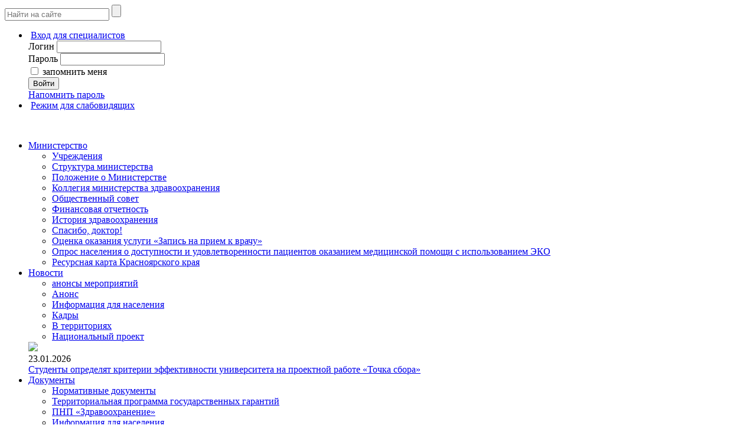

--- FILE ---
content_type: text/html; charset=UTF-8
request_url: https://kraszdrav.ru/project/gosudarstvenniy_doklad
body_size: 8204
content:
<!DOCTYPE HTML>
<html lang="en-US">
<head>
	<meta charset="UTF-8">
	<link rel="stylesheet" type="text/css" href="/assets/a3aa0815/jui/css/base/jquery-ui.css" />
<script type="text/javascript" src="/assets/a3aa0815/jquery.min.js"></script>
<script type="text/javascript" src="/assets/a3aa0815/jui/js/jquery-ui.min.js"></script>
<script type="text/javascript" src="/assets/a3aa0815/jquery.yiiactiveform.js"></script>
<title>Государственный доклад за 2018 год</title>
	<meta name="Description" content=""/>
	<meta name="Keywords" content=""/>
	<meta property="og:title" content="Государственный доклад за 2018 год"/>
	<meta property="og:description" content=""/>
	<meta property="og:image" content="https://kraszdrav.ru/i/logo.gif"/>
	<link rel="icon" type="image/ico" href="/i/favicon.ico"/>
	<link rel="alternate" type="application/rss+xml" title="RSS" href="https://kraszdrav.ru/rss"/>

	<link href="/js/fancybox/jquery.fancybox-1.3.4.css" rel="stylesheet" type="text/css" media="screen" />
	<script type="text/javascript" src="/js/fancybox/jquery.fancybox-1.3.4.pack.js"></script>

	<link rel="stylesheet" href="/css/style.css?20260125">
	<link rel="stylesheet" href="/css/igallery.css">
	<!--
	<script src="http://ajax.googleapis.com/ajax/libs/jquery/1.4/jquery.min.js"></script>
	<script src="/js/jquery.autocomplete.min.js"></script>
	-->
    
	<script src="/js/slideit.js"></script>
	<script src="/js/main.js?20260125"></script>
	<script src="/js/igallery.js"></script>
</head>
<body id="nojs">

<div class="wrap">

	<header id="header" role="banner">
		<form action="/search" method="get" class="search" role="search">
			<input type="text" name="q" class="search_field input_text" id="searchform" placeholder="Найти на сайте">
			<input type="submit" value="" class="search_submit">
		</form>
		<ul class="access">
						<li class="access_item">
				<a href="#" class="access_link" data-rel="signin"><img src="/i/admin.gif" width="30px" height="20px" alt="" class="access_icon"></a>
				<a href="#" class="access_link" data-rel="signin">Вход для специалистов</a>
				<div class="signin popup_linked" id="signin_popup">
					<form action="/site/login" method="post">
						<div class="field">
							<label for="signin_login" class="label">Логин</label>
							<input type="text" name="LoginForm[username]" id="signin_login" class=" input_text">
						</div>
						<div class="field">
							<label for="signin_password" class="label">Пароль</label>
							<input type="password" name="LoginForm[password]" id="signin_password" class=" input_text">
						</div>
                        <div class="field">
                            <label for="remember_Me" class="label">
                                <input type="checkbox" name="LoginForm[rememberMe]" value="1"> запомнить меня
                            </label>
                        </div>

                        <div class="field_submit">
							<button class="btn" type="submit">Войти</button>
							<div class="signin_forgot"><a href="/repassword">Напомнить пароль</a></div>
						</div>
					</form>
				</div>
			</li>
						<li class="access_item">
				<a href="/?special=1" class="access_link" data-rel="contrast"><img src="/i/contrast.gif" width="30px" height="20px" alt="" class="access_icon"></a>
				<a href="/?special=1" class="access_link" data-rel="contrast">Режим для слабовидящих</a>
			</li>
		</ul>
		<div class="logo">
			<a href="/"><img src="/i/logo.gif" alt=""></a>
		</div>
	</header>

    <nav id="navigation" role="navigation">
	<ul class="nav">
			<li class="nav_item">
			<a class="nav_link" href="/ministerstvo">Министерство</a>			<div class="nav_subnav"><ul class="nav_subnav_list"><li class="nav_subnav_item"><a class="nav_subnav_link" href="/department">Учреждения</a></li><li class="nav_subnav_item"><a class="nav_subnav_link" href="/administration">Структура министерства</a></li><li class="nav_subnav_item"><a class="nav_subnav_link" href="/ministerstvo/polozhenie_o_ministerstve_zdravoohraneniya">Положение о Министерстве</a></li><li class="nav_subnav_item"><a class="nav_subnav_link" href="/ministerstvo/kollegiya_ministerstva_zdravoohraneniya">Коллегия министерства здравоохранения</a></li><li class="nav_subnav_item"><a class="nav_subnav_link" href="/ministerstvo/obshchestvenniy_sovet">Общественный совет</a></li><li class="nav_subnav_item"><a class="nav_subnav_link" href="/ministerstvo/finansovaya_otchetnost">Финансовая отчетность</a></li><li class="nav_subnav_item"><a class="nav_subnav_link" href="/ministerstvo/istoriya_zdravoohraneniya">История здравоохранения</a></li><li class="nav_subnav_item"><a class="nav_subnav_link" href="/response">Спасибо, доктор!</a></li><li class="nav_subnav_item"><a class="nav_subnav_link" href="/ministerstvo/poll">Оценка оказания услуги «Запись на прием к врачу»</a></li><li class="nav_subnav_item"><a class="nav_subnav_link" href="/ministerstvo/opros08">Опрос населения о доступности и удовлетворенности пациентов оказанием медицинской помощи с использованием ЭКО</a></li><li class="nav_subnav_item"><a class="nav_subnav_link" href="/ministerstvo/resource_map">Ресурсная карта Красноярского края</a></li></ul></div>		</li>
			<li class="nav_item">
			<a class="nav_link" href="/news">Новости</a>			<div class="nav_subnav"><ul class="nav_subnav_list"><li class="nav_subnav_item"><a class="nav_subnav_link" href="/news/anonsi_meropriyatiy">анонсы мероприятий</a></li></ul></div><div class="nav_subnav"><ul class="nav_subnav_list"><li class="nav_subnav_item"><a class="nav_subnav_link" href="/news/?tag=анонс">Анонс</a></li><li class="nav_subnav_item"><a class="nav_subnav_link" href="/news/?tag=информация для населения">Информация для населения</a></li><li class="nav_subnav_item"><a class="nav_subnav_link" href="/news/?tag=кадры">Кадры</a></li><li class="nav_subnav_item"><a class="nav_subnav_link" href="/news/?tag=в территориях">В территориях</a></li><li class="nav_subnav_item"><a class="nav_subnav_link" href="/news/?tag=национальный проект">Национальный проект</a></li></ul><div class="nav_subnav_last"><img class="last_img" src=/assets/preview/33/b1/33b15a62fab76ec764e26546eb9d0aef.jpg><div class="last_date">23.01.2026</div>
						<div class="last_header"><a class="last_link" href="/news/14101">Студенты определят критерии эффективности университета на проектной работе «Точка сбора»</a></div>
					</div>
					</div>		</li>
			<li class="nav_item">
			<a class="nav_link" href="/documents">Документы</a>			<div class="nav_subnav"><ul class="nav_subnav_list"><li class="nav_subnav_item"><a class="nav_subnav_link" href="/documents/normativnie_dokumenti">Нормативные документы</a></li><li class="nav_subnav_item"><a class="nav_subnav_link" href="/documents/territorialnaya_programma_gosudarstvennih_garantiy">Территориальная программа государственных гарантий</a></li><li class="nav_subnav_item"><a class="nav_subnav_link" href="/documents/pnp__zdorove_">ПНП «Здравоохранение»</a></li><li class="nav_subnav_item"><a class="nav_subnav_link" href="/documents/informatsiya_dlya_naseleniya">Информация для населения</a></li><li class="nav_subnav_item"><a class="nav_subnav_link" href="/documents/antimonopolniy_komplaens">Антимонопольный комплаенс</a></li><li class="nav_subnav_item"><a class="nav_subnav_link" href="/documents/dokumenti_po_oplate">Документы по оплате труда</a></li><li class="nav_subnav_item"><a class="nav_subnav_link" href="/documents/kadrovaya_politika">Кадровая политика</a></li><li class="nav_subnav_item"><a class="nav_subnav_link" href="/documents/gosudarstvennie_uslugi">Государственные услуги</a></li><li class="nav_subnav_item"><a class="nav_subnav_link" href="/documents/materiali_po_realizatsii_fz_83">Материалы по реализации ФЗ №83</a></li><li class="nav_subnav_item"><a class="nav_subnav_link" href="/documents/metodicheskie_rekomendatsii">Методические рекомендации</a></li><li class="nav_subnav_item"><a class="nav_subnav_link" href="/documents/resheniya_kollegii_ministerstva_zdravoohraneniya_krasnoyarskogo_kraya">Коллегия МЗКК</a></li><li class="nav_subnav_item"><a class="nav_subnav_link" href="/documents/modernizatsiya_otrasli_zdravoohraneniya">Модернизация отрасли здравоохранения</a></li><li class="nav_subnav_item"><a class="nav_subnav_link" href="/documents/meditsinskaya_pomoshch">Медицинская помощь</a></li><li class="nav_subnav_item"><a class="nav_subnav_link" href="/documents/deklaratsiya2013"> Публичная Декларация целей и задач</a></li><li class="nav_subnav_item"><a class="nav_subnav_link" href="/documents/litsenzirovanie">Лицензирование</a></li><li class="nav_subnav_item"><a class="nav_subnav_link" href="/documents/lekarstvennoe_obespechenie">Лекарственное обеспечение</a></li><li class="nav_subnav_item"><a class="nav_subnav_link" href="/documents/informatsiya_o_razmeshchenii_goszakaza">Информация о размещении госзакупок</a></li><li class="nav_subnav_item"><a class="nav_subnav_link" href="/documents/sportivnaya_meditsina">Спортивная медицина</a></li><li class="nav_subnav_item"><a class="nav_subnav_link" href="/documents/poryadki_okazaniya_meditsinskoy_pomoshchi">Порядки оказания медицинской помощи</a></li></ul></div>		</li>
			<li class="nav_item">
			<a class="nav_link" href="/project">Проекты</a>			<div class="nav_subnav"><ul class="nav_subnav_list"><li class="nav_subnav_item"><a class="nav_subnav_link" href="/project/states">Краевые проекты</a></li><li class="nav_subnav_item"><a class="nav_subnav_link" href="/project/fediral">Федеральные проекты</a></li><li class="nav_subnav_item"><a class="nav_subnav_link" href="/project/kraevie_tselevie_programmi">Краевые целевые программы</a></li><li class="nav_subnav_item"><a class="nav_subnav_link" href="/project/gosudarstvennaya_programma_krasnoyarskogo_kraya_«razvitie_zdravoohraneniya»">Государственная программа Красноярского края «Развитие здравоохранения»</a></li><li class="nav_subnav_item"><a class="nav_subnav_link" href="/project/gosudarstvenniy_doklad">Государственный доклад за 2018 год</a></li><li class="nav_subnav_item"><a class="nav_subnav_link" href="/project/gosudarstvenniy_doklad_2021">Государственный доклад за 2021 год</a></li><li class="nav_subnav_item"><a class="nav_subnav_link" href="/project/gosudarstvenniy_doklad_za_2022_god">Государственный доклад за 2022 год</a></li><li class="nav_subnav_item"><a class="nav_subnav_link" href="/project/gosudarstvenniy_doklad_za_2023_god">Государственный доклад за 2023 год</a></li><li class="nav_subnav_item"><a class="nav_subnav_link" href="/project/rz2014">Государственная программа Красноярского края "Развитие здравоохранения" на 2014-2016 годы</a></li></ul></div>		</li>
			<li class="nav_item">
			<a class="nav_link" href="/media">Медиа</a>			<div class="nav_subnav"><ul class="nav_subnav_list"><li class="nav_subnav_item"><a class="nav_subnav_link" href="/media/sport_v_meditsine">Спорт в медицине</a></li><li class="nav_subnav_item"><a class="nav_subnav_link" href="/media/zhurnal_pervaya_kraevaya_izdanie_kraevoy_klinicheskoy_bolnitsi">Журнал "Первая краевая" (издание Краевой клинической больницы)</a></li><li class="nav_subnav_item"><a class="nav_subnav_link" href="/media/9_maya_den_velikoy_pobedi!">9 мая день Великой Победы!</a></li><li class="nav_subnav_item"><a class="nav_subnav_link" href="/media/infograficheskie_materiali">ИНФОГРАФИЧЕСКИЕ МАТЕРИАЛЫ</a></li></ul></div>		</li>
			<li class="nav_item">
			<a class="nav_link" href="/contacts">Контакты</a>			<div class="nav_subnav"><ul class="nav_subnav_list"><li class="nav_subnav_item"><a class="nav_subnav_link" href="/contacts/glavnie_vneshtatnie_spetsialisti_ministerstva_zdravoohraneniya_krasnoyarskogo_kraya">Главные внештатные специалисты министерства здравоохранения Красноярского края</a></li><li class="nav_subnav_item"><a class="nav_subnav_link" href="/contacts/press_sluzhba">Пресс-служба</a></li><li class="nav_subnav_item"><a class="nav_subnav_link" href="/contacts/obshchestvenniy_sovet">Общественный совет</a></li></ul></div>		</li>
		</ul>
</nav>
	<section id="content" role="main">
		<div class="sidebar">
		<div class="widget rounded-white">
		<h2 class="widget_header">Проекты</h2>
		<ul class="asidemenu">
			<li class="asidemenu_item"><a class="asidemenu_link" href="/project/states">Краевые проекты</a></li><li class="asidemenu_item"><a class="asidemenu_link" href="/project/fediral">Федеральные проекты</a></li><li class="asidemenu_item"><a class="asidemenu_link" href="/project/kraevie_tselevie_programmi">Краевые целевые программы</a></li><li class="asidemenu_item"><a class="asidemenu_link" href="/project/gosudarstvennaya_programma_krasnoyarskogo_kraya_«razvitie_zdravoohraneniya»">Государственная программа Красноярского края «Развитие здравоохранения»</a></li><li class="asidemenu_item active">Государственный доклад за 2018 год</li><li class="asidemenu_item"><a class="asidemenu_link" href="/project/gosudarstvenniy_doklad_2021">Государственный доклад за 2021 год</a></li><li class="asidemenu_item"><a class="asidemenu_link" href="/project/gosudarstvenniy_doklad_za_2022_god">Государственный доклад за 2022 год</a></li><li class="asidemenu_item"><a class="asidemenu_link" href="/project/gosudarstvenniy_doklad_za_2023_god">Государственный доклад за 2023 год</a></li><li class="asidemenu_item"><a class="asidemenu_link" href="/project/rz2014">Государственная программа Красноярского края "Развитие здравоохранения" на 2014-2016 годы</a></li>		</ul>
	</div>
		</div>
<div class="page">
	<ol class="breadcrumbs">
		<li class="breadcrumbs_item"><a class="breadcrumbs_link" href="/">Главная</a></li>
		<li class="breadcrumbs_item"><a href="/project">Проекты</a> </li><li class="breadcrumbs_item">Государственный доклад за 2018 год</li>	</ol>
	<div class="article">
		<header class="article_header">
			<h1 class="article_header_title">Государственный доклад за 2018 год</h1>
			<div class="article_header_date">5&nbsp;апреля&nbsp;2019</div>
		</header>
		<div class="article_body usercontent">
			<p>
	Государственный доклад за 2018 год</p>
<p>
	<a href="/assets/content/image/files/%D0%94%D0%BE%D0%BA%D0%BB%D0%B0%D0%B4_%D0%B7%D0%B0_2018_%D0%B3%D0%BE%D0%B4_%D0%A7%D0%B0%D1%81%D1%82%D1%8C1.pdf">Стр. 1-38</a></p>
<p>
	<a href="/assets/content/image/files/%D0%94%D0%BE%D0%BA%D0%BB%D0%B0%D0%B4_%D0%B7%D0%B0_2018_%D0%B3%D0%BE%D0%B4_%D0%A7%D0%B0%D1%81%D1%82%D1%8C2.pdf">Стр. 39-78</a></p>
<p>
	<a href="/assets/content/image/files/%D0%94%D0%BE%D0%BA%D0%BB%D0%B0%D0%B4_%D0%B7%D0%B0_2018_%D0%B3%D0%BE%D0%B4_%D0%A7%D0%B0%D1%81%D1%82%D1%8C3.pdf">Стр. 79-118</a></p>
<p>
	<a href="/assets/content/image/files/%D0%94%D0%BE%D0%BA%D0%BB%D0%B0%D0%B4_%D0%B7%D0%B0_2018_%D0%B3%D0%BE%D0%B4_%D0%A7%D0%B0%D1%81%D1%82%D1%8C4.pdf">Стр. 119-152</a></p>
		</div>

		
			</div>
</div>
	</section>
</div>

<footer id="footer" role="contentinfo">
	<nav class="l-footernav">
		<div class="wrap">
		    <div class="teasers">
	<ul class="teasers_list">
			<li class="teasers_item">
						<a href="https://kraszdrav.ru/project/states/natsionalnie_proekti_rossii">
				<img class="teasers_img" alt="Национальные проекты России" src="/assets/preview/a6/0f/a60ffc3212e5fdee64a5531bdf56b76f.png">
			</a>
						<div class="teasers_title"><a class="teasers_link" href="https://kraszdrav.ru/project/states/natsionalnie_proekti_rossii">Национальные проекты России</a></div>
		</li>
			<li class="teasers_item">
						<a href="https://kraszdrav.ru/meditsinskaya_pomoshch/dispanserizatsiya_naseleniya">
				<img class="teasers_img" alt="Диспансеризация населения" src="/assets/preview/10/73/1073207befe8bee20b1cd5fee75681a8.jpg">
			</a>
						<div class="teasers_title"><a class="teasers_link" href="https://kraszdrav.ru/meditsinskaya_pomoshch/dispanserizatsiya_naseleniya">Диспансеризация населения</a></div>
		</li>
			<li class="teasers_item">
						<a href="https://kraszdrav.ru/meditsinskaya_pomoshch/novaya_poliklinika">
				<img class="teasers_img" alt="Новая поликлиника" src="/assets/preview/d2/fc/d2fc8bdc2d93007b71d3b091055b6cfc.jpg">
			</a>
						<div class="teasers_title"><a class="teasers_link" href="https://kraszdrav.ru/meditsinskaya_pomoshch/novaya_poliklinika">Новая поликлиника</a></div>
		</li>
		</ul>
</div>
<div class="sitemap">
	<ul class="sitemap_list">
					<li class="sitemap_item">
				<h3 class="sitemap_header"><a class="sitemap_link" href="/ministerstvo">Министерство</a></h3>

				<ul class="sitemap_list2"><li class="sitemap_item2"><a class="sitemap_link" href="/contacts">Контакты</a></li></ul><ul class="sitemap_list2"><li class="sitemap_item2"><a class="sitemap_link" href="/department">Учреждения</a></li><li class="sitemap_item2"><a class="sitemap_link" href="/administration">Структура министерства</a></li><li class="sitemap_item2"><a class="sitemap_link" href="/ministerstvo/polozhenie_o_ministerstve_zdravoohraneniya">Положение о Министерстве</a></li><li class="sitemap_item2"><a class="sitemap_link" href="/ministerstvo/kollegiya_ministerstva_zdravoohraneniya">Коллегия министерства здравоохранения</a></li><li class="sitemap_item2"><a class="sitemap_link" href="/ministerstvo/obshchestvenniy_sovet">Общественный совет</a></li><li class="sitemap_item2"><a class="sitemap_link" href="/ministerstvo/finansovaya_otchetnost">Финансовая отчетность</a></li><li class="sitemap_item2"><a class="sitemap_link" href="/ministerstvo/priem_obrashcheniy">Прием обращений</a></li><li class="sitemap_item2"><a class="sitemap_link" href="/ministerstvo/priem_online">Прием обращений On-line</a></li><li class="sitemap_item2"><a class="sitemap_link" href="/ministerstvo/istoriya_zdravoohraneniya">История здравоохранения</a></li><li class="sitemap_item2"><a class="sitemap_link" href="/response">Спасибо, доктор!</a></li><li class="sitemap_item2"><a class="sitemap_link" href="/ministerstvo/poll">Оценка оказания услуги «Запись на прием к врачу»</a></li><li class="sitemap_item2"><a class="sitemap_link" href="/ministerstvo/opros08">Опрос населения о доступности и удовлетворенности пациентов оказанием медицинской помощи с использованием ЭКО</a></li><li class="sitemap_item2"><a class="sitemap_link" href="/ministerstvo/resource_map">Ресурсная карта Красноярского края</a></li></ul>			</li>

					<li class="sitemap_item">
				<h3 class="sitemap_header"><a class="sitemap_link" href="/news">Новости</a></h3>

				<ul class="sitemap_list2"><li class="sitemap_item2"><a class="sitemap_link" href="/news/anonsi_meropriyatiy">анонсы мероприятий</a></li></ul><ul class="sitemap_list2"><li class="sitemap_item2"><a class="sitemap_link" href="/news/14101">Студенты определят критерии эффективности университета на проектной работе «Точка сбора»</a></li><li class="sitemap_item2"><a class="sitemap_link" href="/news/14099">Есть ли жизнь с колостомой: как прошла школа пациентов</a></li><li class="sitemap_item2"><a class="sitemap_link" href="/news/14097">Почти 4000 пациентов уже приняла новая поликлиника в поселке Емельяново</a></li><li class="sitemap_item2"><a class="sitemap_link" href="/news/14096">В Красноярской межрайонной клинической больнице №4 открылось второе урологическое отделение</a></li><li class="sitemap_item2"><a class="sitemap_link" href="/news/14098">В Ачинском перинатальном центре родилась девочка размером с ладошку</a></li><li class="sitemap_item2"><a class="sitemap_link" href="/news">Все новости</a></li></ul>			</li>

					<li class="sitemap_item">
				<h3 class="sitemap_header"><a class="sitemap_link" href="/documents">Документы</a></h3>

				<ul class="sitemap_list2"><li class="sitemap_item2"><a href="/assets/documents/Prikaz_ob_otkaze_vo_vnesenii_izmeneniy_ot_22.01.2026___35__lits23.01.2026 10:56.docx" class="sitemap_link">Приказ министерства здравоохранения Красноярского края от 22.01.2026 № 35-лиц "Об отказе во внесение изменени&#133;</a></li><li class="sitemap_item2"><a href="/assets/documents/Prikaz_o_vnesenie_izmeneniy_ot_22.01.2026___34_lits23.01.2026 10:55.docx" class="sitemap_link">Приказ министерства здравоохранения Красноярского края от 22.01.2026 № 34-лиц "О внесение изменений в реестр &#133;</a></li><li class="sitemap_item2"><a href="/assets/documents/Prikaz_predostavlenie_ot_22.01.2026___33__lits23.01.2026 10:53.docx" class="sitemap_link">Приказ министерства здравоохранения Красноярского края от 22.01.2026 № 33-лиц "О предоставление лицензии"</a></li><li class="sitemap_item2"><a href="/assets/documents/Prikaz_o_vnesenii_izmeneniy_ot__21.01.2026___32__lits23.01.2026 10:50.docx" class="sitemap_link">Приказ министерства здравоохранения Красноярского края от 21.01.2026 № 32-лиц "О внесение изменений в реестр &#133;</a></li></ul>			</li>

					<li class="sitemap_item">
				<h3 class="sitemap_header"><a class="sitemap_link" href="/project">Проекты</a></h3>

				<ul class="sitemap_list2"><li class="sitemap_item2"><a class="sitemap_link" href="/project/states">Краевые проекты</a></li><li class="sitemap_item2"><a class="sitemap_link" href="/project/fediral">Федеральные проекты</a></li><li class="sitemap_item2"><a class="sitemap_link" href="/project/kraevie_tselevie_programmi">Краевые целевые программы</a></li><li class="sitemap_item2"><a class="sitemap_link" href="/project/gosudarstvennaya_programma_krasnoyarskogo_kraya_«razvitie_zdravoohraneniya»">Государственная программа Красноярского края «Развитие здравоохранения»</a></li><li class="sitemap_item2"><a class="sitemap_link" href="/project/gosudarstvenniy_doklad">Государственный доклад за 2018 год</a></li><li class="sitemap_item2"><a class="sitemap_link" href="/project/gosudarstvenniy_doklad_2021">Государственный доклад за 2021 год</a></li><li class="sitemap_item2"><a class="sitemap_link" href="/project/gosudarstvenniy_doklad_za_2022_god">Государственный доклад за 2022 год</a></li><li class="sitemap_item2"><a class="sitemap_link" href="/project/gosudarstvenniy_doklad_za_2023_god">Государственный доклад за 2023 год</a></li><li class="sitemap_item2"><a class="sitemap_link" href="/project/rz2014">Государственная программа Красноярского края "Развитие здравоохранения" на 2014-2016 годы</a></li></ul>			</li>

					<li class="sitemap_item">
				<h3 class="sitemap_header"><a class="sitemap_link" href="/project/gosudarstvenniy_doklad">Разделы</a></h3>
			<ul class="sitemap_list2"><li class="sitemap_item2"><a class="sitemap_link" href="/page/452">Мероприятия</a></li><li class="sitemap_item2"><a class="sitemap_link" href="/page/6">Медицинская помощь</a></li><li class="sitemap_item2"><a class="sitemap_link" href="/page/74">Онкологическая служба</a></li><li class="sitemap_item2"><a class="sitemap_link" href="/page/564">Паллиативная медицинская помощь</a></li><li class="sitemap_item2"><a class="sitemap_link" href="/page/13">Лекарственное обеспечение</a></li><li class="sitemap_item2"><a class="sitemap_link" href="/page/378">Государственные закупки</a></li><li class="sitemap_item2"><a class="sitemap_link" href="/page/14">Лицензирование</a></li><li class="sitemap_item2"><a class="sitemap_link" href="/page/189">Кадровая политика</a></li><li class="sitemap_item2"><a class="sitemap_link" href="/page/573">Противодействие коррупции</a></li><li class="sitemap_item2"><a class="sitemap_link" href="/page/211">Оплата труда</a></li><li class="sitemap_item2"><a class="sitemap_link" href="/page/200">Справочная информация</a></li><li class="sitemap_item2"><a class="sitemap_link" href="/page/217">Публичная Декларация целей и задач</a></li><li class="sitemap_item2"><a class="sitemap_link" href="/page/475">Публичные встречи</a></li><li class="sitemap_item2"><a class="sitemap_link" href="/page/431">Независимая оценка качества условий оказания услуг медицинскими организациями</a></li><li class="sitemap_item2"><a class="sitemap_link" href="/page/510">База знаний</a></li><li class="sitemap_item2"><a class="sitemap_link" href="/page/635">Исполнение поручений Президента</a></li><li class="sitemap_item2"><a class="sitemap_link" href="/page/646">Спорт в медицине</a></li><li class="sitemap_item2"><a class="sitemap_link" href="/page/665">Бесплатная юридическая помощь</a></li><li class="sitemap_item2"><a class="sitemap_link" href="/page/712">Федеральный проект: ВЫЗОВ</a></li></ul>			</li>

			<li class="sitemap_item">
				<h3 class="sitemap_header"><a class="sitemap_link" href="/media">Медиа</a></h3>
			<ul class="sitemap_list2"><li class="sitemap_item2"><a href="/media/155" class="sitemap_link">Новая поликлиника в поселке Емельяново, открыта 29 декабря 2025 года</a></li><li class="sitemap_item2"><a href="/media/154" class="sitemap_link">Открытие нового ФАПа в селе Нижнеусинское Ермаковского округа</a></li><li class="sitemap_item2"><a href="/media/153" class="sitemap_link">Туруханская районная поликлиника после капитального ремонта</a></li></ul>			</li>

	</ul>
</div>
		</div>
	</nav>
	<div class="cinfo">
		<div class="wrap">
			<div class="cinfo_logo">
				<a href="/"><img src="/i/founder.gif" alt="Министерство здравоохранения Красноярского края"></a>
			</div>
			<div class="cinfo_development">
				<a href="#" rel="nofollow"><img src="/i/smartheart.gif" alt="Made in SmartHeart"></a>
			</div>
            <div class="cinfo_counter">
                <span id="sputnik-informer"></span>
            </div>
			<div class="cinfo_contacts">
				<dl class="contacts">
					<dt class="contacts_label">Тел.:</dt>
					<dd class="contacts_value">+7 (391) 211-51-51</dd>
					<dt class="contacts_label">Факс:</dt>
					<dd class="contacts_value">+7 (391) 211-01-36</dd>
					<dt class="contacts_label">E-mail:</dt>
					<dd class="contacts_value"><a href="mailto:office@kraszdrav.ru" class="contacts_mail">office@kraszdrav.ru</a></dd>
				</dl>
			</div>

			<!--
			<div class="cinfo_social">
				<ul class="social">
					<li class="social_item tw">
						<a href="#" class="social_link"><img src="/i/icons/tw.gif" alt=""></a>
					</li>
					<li class="social_item">
						<a href="#" class="social_link"><img src="/i/icons/fb.gif" alt=""></a>
					</li>
					<li class="social_item">
						<a href="#" class="social_link"><img src="/i/icons/vk.gif" alt=""></a>
					</li>
					<li class="social_item">
						<a href="#" class="social_link"><img src="/i/icons/gp.gif" alt=""></a>
					</li>
				</ul>
			</div>
			-->
		</div>
	</div>
</footer>
<div class="popup" id="pollResults"></div>

<div class="popup" id="callback_form">
	<div class="popup_wrap">
		<header class="popup_header">
	<div class="popup_close"></div>
	<h1 class="popup_header_title">Задать вопрос</h1>
</header>
<script type="text/javascript">
	function afterValidate(form, data, hasError){

		if (!hasError)
			$('#form-callback').html('Ваш вопрос успешно отправлен');
	}
</script>
<div>
	<form onsubmit="return false;" id="form-callback" action="/site/callback" method="post">
	<div class="errorMessage" id="CallbackForm_phone_em_" style="display:none"></div>	<div class="errorMessage" id="CallbackForm_email_em_" style="display:none"></div>	<div class="errorMessage" id="CallbackForm_name_em_" style="display:none"></div>	<div class="errorMessage" id="CallbackForm_content_em_" style="display:none"></div>	<br/>

	<input name="CallbackForm[id_page]" id="CallbackForm_id_page" type="hidden" />	<input size="60" class="input_text w100" placeholder="Ваше имя *" name="CallbackForm[name]" id="CallbackForm_name" type="text" />	<input size="60" class="input_text w50" placeholder="Контактный телефон *" name="CallbackForm[phone]" id="CallbackForm_phone" type="text" />	<input size="60" class="input_text w50" placeholder="Email" name="CallbackForm[email]" id="CallbackForm_email" type="text" />	<textarea size="60" class="textarea w100" placeholder="Вопрос *" name="CallbackForm[content]" id="CallbackForm_content"></textarea>
	<input class="btn" type="submit" name="yt0" value="Отправить">
</form></div>	</div>
</div>

<script type="text/javascript">
(function (d, w, c) {
    (w[c] = w[c] || []).push(function() {
        try {
            w.yaCounter23886292 = new Ya.Metrika({id:23886292, enableAll: true, trackHash:true, webvisor:true});
        } catch(e) { }
    });
    var n = d.getElementsByTagName("script")[0],
        s = d.createElement("script"),
        f = function () { n.parentNode.insertBefore(s, n); };
    s.type = "text/javascript";
    s.async = true;
    s.src = (d.location.protocol == "https:" ? "https:" : "http:") + "//mc.yandex.ru/metrika/watch.js";

    if (w.opera == "[object Opera]") {
        d.addEventListener("DOMContentLoaded", f);
    } else { f(); }
})(document, window, "yandex_metrika_callbacks");
</script>
<noscript><div><img src="//mc.yandex.ru/watch/23886292" style="position:absolute; left:-9999px;" alt="" /></div></noscript>
<!--<script type="text/javascript">-->
<!--(function(d, t, p) {-->
<!--var j = d.createElement(t); j.async = true; j.type = "text/javascript";-->
<!--j.src = ("https:" == p ? "https:" : "http:") + "//stat.sputnik.ru/cnt.js";;-->
<!--var s = d.getElementsByTagName(t)[0]; s.parentNode.insertBefore(j, s);-->
<!--})(document, "script", document.location.protocol);-->
<!--</script>-->
<script type="text/javascript">
/*<![CDATA[*/
jQuery(function($) {
$('#form-callback').yiiactiveform({'validateOnSubmit':true,'afterValidate':afterValidate,'attributes':[{'id':'CallbackForm_phone','inputID':'CallbackForm_phone','errorID':'CallbackForm_phone_em_','model':'CallbackForm','name':'phone','enableAjaxValidation':true},{'id':'CallbackForm_email','inputID':'CallbackForm_email','errorID':'CallbackForm_email_em_','model':'CallbackForm','name':'email','enableAjaxValidation':true},{'id':'CallbackForm_name','inputID':'CallbackForm_name','errorID':'CallbackForm_name_em_','model':'CallbackForm','name':'name','enableAjaxValidation':true},{'id':'CallbackForm_content','inputID':'CallbackForm_content','errorID':'CallbackForm_content_em_','model':'CallbackForm','name':'content','enableAjaxValidation':true}]});
});
/*]]>*/
</script>
</body>
</html>


--- FILE ---
content_type: application/javascript
request_url: https://kraszdrav.ru/js/slideit.js
body_size: 1895
content:
(function ($) {
    $.fn.slideIt = function (options) {
        return this.each(function () {
			var offset = 0;
			var self = $(this);
			var settings = $.extend({
				'field': "left",
				'time': 250,
				'anim': "swing"
			}, options);

			var field = settings['field'];
			var elemSize = 0, size = 0, step = 0, view = 0, direction = {}, maxOffset = 0;

			function init() {
				if (field == 'left') {
					self.css("width", self.children().outerWidth(true) * (self.children().length + 1));
					self.css("height", self.children().outerHeight(true));
				} else {
					self.css("width", self.children().outerWidth(true));
					self.css("height", self.children().outerHeight(true) * (self.children().length + 1));
				}
				elemSize = (field == 'left' ? self.children().outerWidth() : self.children().outerHeight());
				size = (field == 'left' ? self.width() : self.height());
				step = 0;
				if ('step' in settings) step = settings['step'];
					else step = elemSize;
				view = (field == 'left' ? self.parent().width() : self.parent().height());
				direction = {};
				maxOffset = 0;
				maxOffset = (size - view - elemSize);
			}

			init();

            function go(i) {
				init();
                offset += i * step;
                if (offset >= maxOffset) offset = maxOffset;
                if (offset <= 0) offset = 0;
                direction[field] = -offset;
                self.stop().animate(direction, settings['time'], settings['anim']);
            }
            if ('prev' in settings) $(settings['prev']).bind('click', function () {
                if (offset > 0) go(-1);
                return false;
            });
            if ('next' in settings) $(settings['next']).bind('click', function () {
                if (offset < maxOffset) go(1);
				return false;
            });
        });
	};
})(jQuery);


--- FILE ---
content_type: application/javascript
request_url: https://kraszdrav.ru/js/igallery.js
body_size: 7002
content:
(function ($) {
	$.fn.iGallery = function (options) {
		var self = $(this);

		var settings = $.extend({
			'width': 846,
			'delay': 500,
			'maxwidth': 0,
			'maxheight': 0
		}, options);

		var current = 0;
		var count = 0;


		function init() {
			var html = '<div id="ig__overlay"></div><div id="ig"><div class="ig__wrap"><nav class="ig__control"><div class="ig__prev"></div><div class="ig__next"></div></nav><ul id="ig__layer">';
			var id = 0;

			self.each(function(i){
				var e = $(this);
				var type = e.attr('data-type');
				var frame = e.attr('data-frame');
				var link = e.attr('href');
				html += '<li class="ig__item not-loaded" id="ig__slide_'+id+'" data-type="'+type+'" data-frame="'+frame+'" data-link="'+link+'"><div class="ig__item_wrap"><div class="ig__info"><div class="ig__close"></div><div class="ig__num"><span class="ig__current"></span> / <span class="ig__count"></span></div></div>';
				html += '<div class="ig__shadow"></div></div></li>';
				e.attr('data-rel',id);
				id++;
			})

			count = id - 1
			html += '</ul><div class="ig__helper"></div></div></div>';
			$('body').append(html);

			// CSS
			$('#ig__overlay, #ig').css({'display':'none'});
			$('#ig .ig__wrap, #ig .ig__item').css({'width':settings['width']});
		}

		function layout() {
			if ( settings['maxwidth'] == 0 ) settings['maxwidth'] = settings['width'] - 200;
			if ( settings['maxheight'] == 0 ) settings['maxheight'] = $(window).height() - 180;

			$('#ig .ig__item_wrap').css({
				'max-width': settings['maxwidth']+'px',
				'max-height': settings['maxheight']+'px'
			});
		}

		function switchEls(type, link, frame) {
			var content = '';
			switch(type) {
				case 'youtube':
				 	link = link.trim().match(/v=([a-zA-Z0-9._-]+)/)[1];
					content = '<iframe width="560" height="315" src="https://www.youtube.com/embed/'+link+'" frameborder="0" allowfullscreen scrolling="no"></iframe>';
					break;
				case 'slideshare':
					content = '<iframe src="'+link+'" width="425" height="355" frameborder="0" marginwidth="0" marginheight="0" scrolling="no" allowfullscreen></iframe>';
					break;
        case 'iframe':
          //console.log(frame);
          content = frame ? Base64.decode(frame) : '';
          break;
				default:
					content = '<img src="'+link+'" class="ig__image" alt="">';
			}
			return content;
		}

		function normalizeEls() {
			$('.ig__image').each(function(){
				var e = $(this);
				var w = e.width();
				var h = e.height();
				var iRatio = w/h;
				var fRatio = settings['maxwidth']/settings['maxheight'];
				if ( h > w ) {
					if ( iRatio > fRatio ) e.css({'max-width': settings['maxwidth']+'px'});
					else e.css({'max-height': settings['maxheight']+'px'});
				}
				else {
					if ( iRatio > fRatio ) e.css({'max-width': settings['maxwidth']+'px'});
					else e.css({'max-height': settings['maxheight']+'px'});
				}
			})
		}

		function loadEls(i) {
			var a = i-1;
			var b = i+1;
			for (var j=a; j<=b; j++) {
				var e = $('#ig__slide_'+j);
				if ( e.hasClass('not-loaded') ) {
					var type = e.attr('data-type');
					var link = e.attr('data-link');
					var frame = e.attr('data-frame');
					var content = switchEls(type, link, frame);
					e.find('.ig__info').after(content);
					e.removeClass('not-loaded');
				}
			}
			normalizeEls();
		}


		function go(i, delay) {
			var halfdelay = delay/2;

			// Go to slide
			var indent = -1 * settings['width'] * i
			$('.ig__shadow').animate({'opacity':0},200);
			$('#ig__layer').stop().animate({'left':indent+'px'},delay,function(){
				$('.ig__item_wrap').removeClass('ig__withshadow');
				$('#ig__slide_'+i+' .ig__shadow').animate({'opacity':1},400);
			})
			loadEls(i);
			current = i;

			// Show info
			$('.ig__info').hide();
			$('.ig__current').text(current+1);
			$('.ig__count').text(count+1);
			$('#ig__slide_'+i+' .ig__info').show();

			arrows();
		}

		function arrows() {
			if (current==0) $('.ig__prev').hide();
			else $('.ig__prev').show();
			if (current==count) $('.ig__next').hide();
			else $('.ig__next').show();
		}

		init();
		layout();
		go(0,0);

		// Open gallery
		self.bind('click',function(){
			$('#ig__overlay, #ig').show().css({'opacity':0}).stop().animate({'opacity':1},settings['delay']);
			go( parseInt($(this).attr('data-rel')), 0 );
			return false;
		});

		// Arrows
		$('.ig__prev').bind('click',function(){
			if ( current>0 ) go( current-1, settings['delay'] );
			else go( count, settings['delay'] );
		});
		$('.ig__next').bind('click',function(){
			if ( current<count ) go( current+1, settings['delay'] );
			else go( 0, settings['delay'] );
		});

		$(document).keydown(function(event) {
			if ( event.which == 37 ) {
				if ( current>0 ) go( current-1, settings['delay'] );
				else go( count, settings['delay'] );
			}
			if ( event.which == 39 ) {
				if ( current<count ) go( current+1, settings['delay'] );
				else go( 0, settings['delay'] );
			}
			if ( event.which == 27 ) {
				$('#ig__overlay, #ig').hide();
			}
		});

		// Close
		$('#ig__overlay, .ig__close').bind('click',function(){
			$('#ig__overlay, #ig').hide();
		});

		// Reinit
		$(window).bind('resize',function(){
			layout();
			normalizeEls();
		});
	};
})(jQuery);





// base64 encode/decode
var Base64={_keyStr:"ABCDEFGHIJKLMNOPQRSTUVWXYZabcdefghijklmnopqrstuvwxyz0123456789+/=",encode:function(e){var t="";var n,r,i,s,o,u,a;var f=0;e=Base64._utf8_encode(e);while(f<e.length){n=e.charCodeAt(f++);r=e.charCodeAt(f++);i=e.charCodeAt(f++);s=n>>2;o=(n&3)<<4|r>>4;u=(r&15)<<2|i>>6;a=i&63;if(isNaN(r)){u=a=64}else if(isNaN(i)){a=64}t=t+this._keyStr.charAt(s)+this._keyStr.charAt(o)+this._keyStr.charAt(u)+this._keyStr.charAt(a)}return t},decode:function(e){var t="";var n,r,i;var s,o,u,a;var f=0;e=e.replace(/[^A-Za-z0-9+/=]/g,"");while(f<e.length){s=this._keyStr.indexOf(e.charAt(f++));o=this._keyStr.indexOf(e.charAt(f++));u=this._keyStr.indexOf(e.charAt(f++));a=this._keyStr.indexOf(e.charAt(f++));n=s<<2|o>>4;r=(o&15)<<4|u>>2;i=(u&3)<<6|a;t=t+String.fromCharCode(n);if(u!=64){t=t+String.fromCharCode(r)}if(a!=64){t=t+String.fromCharCode(i)}}t=Base64._utf8_decode(t);return t},_utf8_encode:function(e){e=e.replace(/rn/g,"n");var t="";for(var n=0;n<e.length;n++){var r=e.charCodeAt(n);if(r<128){t+=String.fromCharCode(r)}else if(r>127&&r<2048){t+=String.fromCharCode(r>>6|192);t+=String.fromCharCode(r&63|128)}else{t+=String.fromCharCode(r>>12|224);t+=String.fromCharCode(r>>6&63|128);t+=String.fromCharCode(r&63|128)}}return t},_utf8_decode:function(e){var t="";var n=0;var r=c1=c2=0;while(n<e.length){r=e.charCodeAt(n);if(r<128){t+=String.fromCharCode(r);n++}else if(r>191&&r<224){c2=e.charCodeAt(n+1);t+=String.fromCharCode((r&31)<<6|c2&63);n+=2}else{c2=e.charCodeAt(n+1);c3=e.charCodeAt(n+2);t+=String.fromCharCode((r&15)<<12|(c2&63)<<6|c3&63);n+=3}}return t}}


--- FILE ---
content_type: application/javascript
request_url: https://kraszdrav.ru/js/main.js?20260125
body_size: 13214
content:
// Array of colors for chart's sectors. It may be longer than 4 elems
var color = new Array('#83bf2e', '#0065c9', '#bfbfbf', '#ffc700');

$(document).ready(function(){

	info = new Object

	// Handlers
	handlers()

	// Autocomplete
	/*
	$("#searchform").autocomplete(["c++", "java", "php", "coldfusion", "javascript", "asp", "ruby", "python", "c", "scala", "groovy", "haskell", "pearl"], {
		width: 320,
		max: 4,
		highlight: false,
		multiple: true,
		multipleSeparator: " ",
		scroll: true,
		scrollHeight: 300
	});
	*/

	var cache = {},	lastXhr;
	if($( "#searchform" ).size())
	$( "#searchform" ).autocomplete({
		minLength: 2,
		source: "/autocomplete",
		focus: function( event, ui ) {
			$( "#searchform" ).val( ui.item.value );
			return false;
		},
		change: function(){
			$(".search").submit();
			return false;
		},
		close: function(){
			$(".search").blur();
			return false;
		},
		select: function( event, ui ) {
			$( "#searchform" ).val( ui.item.value );
			$( "#searchform-id" ).val( ui.item.value );
			$( "#searchform-description" ).html( ui.item.type );
			return false;
		}
	}).data( "autocomplete" )._renderItem = function( ul, item ) {
		return $( "<li></li>" )
			.data( "item.autocomplete", item )
			.append( "<a><div style='display: inline-block; width: 100px;'>" + item.type + "</div>" + item.label + "</a>" )
			.appendTo( ul );
	};

	// Charts
	if ( $('.b-results').size() ) {
		charts = new Array
		chartsInit();

		chartsSwitch(0);
	}

	// Popups
	if ($('.popup').size())
		popupInit();

	// Slider on mainpage
	if ( $('.slider').size() ) {
		info['active_slide'] = 1
		info['count_slide'] = 0
		sliderInit()
		slider = setInterval(function(){
			if ( info['active_slide'] < info['count_slide'] ) sliderGo(info['active_slide']+1 )
			else sliderGo(1)
		}, 6000)
	}

	// Media slider
	if ( $('.mslider').size() )
		$('.media').slideIt({
			'time' : '500',
			'prev' : '.mslider_prev',
			'next' : '.mslider_next'
		})

	// Custom controls
	if ( $('.radio').size() ) customRadio()

	// Programm
	if ( $('.event').size() ) eventInit()


	//
	if($('.gallery_item a').size()) $('.gallery_item a').iGallery();

	// Map (mainpage)
	if ( $('.regions').size() ) {
		$('area').hover(
			function(){
				var e = $(this)
				e.parent().parent().attr('id', 'region'+e.attr('id').slice(5) )
			},
			function(){
				var e = $(this)
				e.parent().parent().attr('id','')
			})
		$('.regions_link').hover(
			function(){
				var e = $(this)
				e.parent().parent().parent().prev().attr('id', 'region'+e.attr('id').slice(13) )
			},
			function(){
				var e = $(this)
				e.parent().parent().parent().prev().attr('id','')
			})
	}

	$('.usercontent img:not(img[src^="http"])').click(function(e){

        var url = $(this).attr('src');
        var rel = $(this).attr('rel');
        var content = '<img src="' + url + '" rel="'+ rel + '" />';

        $.fancybox({
            'content' : content
        });
    });

	//$('.usercontent img:not(img[src^="http"])').fancybox();

	if ($("#speeches .speech").size()>1)
	{
		setTimeout(slideSpeech,8000);
	}
})

function slideSpeech()
{
	if ($("#speeches .speech:visible").next().size())
		$("#speeches .speech:visible").hide().next().fadeIn();
	else
	{
		$("#speeches .speech:visible").hide();
		$("#speeches .speech:first").fadeIn();
	}

	setTimeout(slideSpeech,8000);
}

function getPollResult()
{
	$.ajax({
        url: '/site/pollResult',
        type: 'post',
        success: function(data)
        {
        	$("#pollResults").html(data);

            // Charts
			if ( $('.b-results').size() ) {
				charts = new Array
				chartsInit()
			}

			// Charts slider
			if ($('.b-pollresults').size())
				$('.b-pollresults_list').slideIt({
					'time' : '500',
					'prev' : '.b-pollresults_prev',
					'next' : '.b-pollresults_next'
				})

			$('#overlay, .popup_close').bind('click',function(){
				$('#overlay, .popup').hide();
			});
        }
    });
}

function setPoll()
{
	var poll_answer = $("input[name='poll_answer']:checked").val();

	if (!poll_answer)
		alert('Выберите вариант');

	$.ajax({
        url: '/site/setPoll',
        data:'poll_answer='+poll_answer,
        type: 'post',
        success: function(data)
        {
        	$("#mainpoll").html(data);

        	// Charts
			if ( $('.b-results').size() ) {
				// Array of colors for chart's sectors. It may be longer than 4 elems
				charts = new Array
				chartsInit()
			}
        }
    });

	return false;
}


function handlers() {
	$('.access_link').bind('click',function(){
		if ( $(this).attr('data-rel')=='signin' && !$(this).next().hasClass('active') ) {
			$('#signin_popup').toggleClass('active')
		}
	})
	$('.access_link').bind('click',function(){
		if ( $(this).attr('data-rel')=='contrast' ) {
			// Contrast version
		}
	})
	$(document).click(function(event){
		if( !$(event.target).closest(".popup_linked, .popup, .access_link").length ) {
			$('.popup_linked').removeClass('active')
		}
		event.stopPropagation();
	});

	$('.js-tracklink a').bind('click', function(e){
		// e.preventDefault();
		$this = $(this);
		$track = $('.js-tracklink');
		$.ajax({
			type: "POST",
			url: '/tracklink',
			data: { link: $this.attr('href'), page: $track.data('user')},
			success: function(data) {
				//document.location.href = document.location.origin +  $this.attr('href');
				// window.open(document.location.origin + $this.attr('href'), );
				// console.log(document.location);
			}
		});

		// console.log( $(this).attr('href') );
	});


}

function popupInit() {
	var popup = $('.popup')
	
	// Normalize indents
	popup.each(function(i){
		var el = $(this)
		var mt = -0.5 * el.height()
		var ml = -0.5 * el.width()
		el.css({'margin':mt+'px 0 0 '+ml+'px'})
	})
	// Open popup
	$('.js_popup').bind('click',function(){
		var rel = $(this).attr('data-rel')
		$('#overlay, #'+rel)
			.css({'opacity':0,'display':'block'})
			.stop()
			.animate({'opacity':1},300,function(){
				getPollResult();
			});
	})
	// Close popup
	$('#overlay, .popup_close').bind('click',function(){
		$('#overlay, .popup').hide();
	})
}

function sliderInit() {
	// Слайдер всегда один на странице
	var slides = $('.slider_item')
	var nav = ''
	slides.each(function(i){
		var el = $(this)
		var num = i+1
		el.attr('data-num',num)
		nav += '<li class="slider_nav_item" data-rel="'+num+'">'+num+'</li>'
		info['count_slide'] = num
	})
	$('.slider_nav_list').html(nav)
	$('.slider_nav_item:first-child, .slider_item:first-child').addClass('active')

	// Handlers
	$('.slider_nav_item').bind('click',function(){
		var el = $(this)
		if ( !el.hasClass('active') ) {
			clearInterval(slider)
			slider = setInterval(function(){
				if ( info['active_slide'] < info['count_slide'] ) sliderGo(info['active_slide']+1 )
				else sliderGo(1)
			}, 6000)
			sliderGo( el.attr('data-rel') )
		}
	})
}

function sliderGo(i) {
	info['active_slide'] = i
	var target = $('.slider_item[data-num='+i+']')
	$('.slider_nav_item').removeClass('active')
	$('.slider_nav_item[data-rel='+i+']').addClass('active')
	target
		.css({'opacity':0,'z-index':101})
		.stop()
		.animate({'opacity':1},500,function(){
			$('.slider_item').removeClass('active').css({'z-index':'auto'})
			target.addClass('active').css({'z-index':100})
		})
}

function eventInit() {
	$('.themes').hide()

	// Handlers
	$('.event_toggle').bind('click',function(){
		var el = $(this)
		var themes = el.parent().next()
		el.toggleClass('active')
		themes.toggle()
	})
}

function customRadio() {
	$('.radio').each(function(){
		var el = $(this)
		var id = el.attr('id')
		var name = el.attr('name')
		var html = '<label for="'+id+'" data-name="'+name+'" class="pradio"></label>'
		el.after(html).hide()
	})

	// Handlers
	$('label').bind('click',function(){
		var el = $(this)
		var id = el.attr('for')
		var input = $('#'+id)
		if ( input.hasClass('radio') ) {
			var name = input.attr('name')
			$('.pradio[data-name='+name+']').removeClass('active')
			$('.pradio[for='+id+']').addClass('active')
		}
		return true
	})
}

function chartsInit() {

	// Build charts
	if ($.browser.msie && $.browser.version<9) {
		chartsIE()
		drawBars()
		chartsSwitch(0)
		$('.b-view').hide()
	} else {
		/*
		Arguments:
			a - canvas width
			b - canvas height
			c - outter radius
			d - inner radius
		*/
		$('.pieChart').remove()
		drawCharts(153, 153, 76, 56)
		drawBars()
		chartsSwitch(1)
	}

	$('#poll_barMode, #poll_pieMode').bind('click',function(){
		var e = $(this)
		if (!e.hasClass('active')) {
			if (e.attr('id') == 'poll_pieMode') var mode = 1
			else var mode = 0
			chartsSwitch(mode)
			$('#poll_barMode, #poll_pieMode').removeClass('active')
			e.addClass('active')
		}
	})
}

function drawCharts(w, h, outterR, innerR) {
	var centerX = w/2
	var centerY = h/2

	for (var i=0; i<$('.b-results').length; i++) {
		//if ( $('.b-results').eq(i).hasClass('complete') ) return

		$('.b-results')
			.eq(i)
			.addClass('complete')
			.before('<canvas width="'+w+'" height="'+h+'" class="pieChart" id="chart_'+i+'"></canvas>')
			.attr('id','results_'+i)

		var elems = $('#results_'+i+' .b-results_value')
		charts[i] = new Array
		var sum = 0

		elems.each(function(j){
			var e = $(this)
			var value = parseInt(e.text())
			e.attr('data-color', color[j])
			e.attr('data-value', value)
			charts[i][j] = value
			sum += value
		})

		var toRad = Math.PI*2/sum
		var lastAngle = 0

		for (var j=0;j<charts[i].length;j++) {
			var to = charts[i][j]*toRad+lastAngle
			lastAngle = drawSector(i, j, outterR, lastAngle, to, color[j], centerX, centerY)
		}

		var id = 'chart_'+i
		var canvas = document.getElementById(id)
		ctx = canvas.getContext("2d")

		var gradient = ctx.createLinearGradient(0, 0, 0, h);
		gradient.addColorStop(1, 'rgba(0,0,0,0.2)');
		gradient.addColorStop(0, 'rgba(255,255,255,0.2)');

		ctx.beginPath()
		ctx.arc(centerX, centerY, outterR, 0, Math.PI*2, false)
		ctx.closePath()
		ctx.fillStyle = gradient
		ctx.fill()

		ctx.beginPath()
		ctx.arc(centerX, centerY, innerR, 0, Math.PI*2, false)
		ctx.closePath()
		ctx.fillStyle = '#fcfcfc' // color of inner circle
		ctx.fill()
	}
}

function drawSector(i, j, outterR, from, to, color, centerX, centerY) {
	var id = 'chart_'+i
	var canvas = document.getElementById(id)
	ctx = canvas.getContext("2d")
	ctx.beginPath()
	ctx.arc(centerX, centerY, outterR, from, to, false)
	ctx.lineTo(centerX, centerY)
	ctx.closePath()
	ctx.fillStyle = color
	ctx.fill()
	return to
}

function chartsSwitch(mode) {
	if (mode==1) {
		// pie mode
		$('.b-results').addClass('pie-mode')
		$('.pieChart').show()
		$('.b-results_value').each(function(i){
			var e = $(this)
			var color = e.attr('data-color')
			e.css({'color':color,'background':'none','width':'26px'})
		})
	} else {
		// bar mode
		$('.b-results').removeClass('pie-mode')
		$('.pieChart').hide()
		$('.b-results_value').each(function(i){
			var e = $(this)
			var color = e.attr('data-color')
			var relativeWidth = e.attr('data-width')
			e.css({'background':color,'color':'#fff','width':relativeWidth+'px'})
		})
	}
}

function drawBars() {
	var maxWidth = 190
	var poll = $('.b-results')
	poll.each(function(i){
		var pollValue = $(this).find('.b-results_value')
		// calc max value
		var maxValue = 0
		pollValue.each(function(j){
			var value = parseInt($(this).attr('data-value'))
			if (value>maxValue) maxValue=value
		})
		// calc relative width
		pollValue.each(function(j){
			var e = $(this)
			var value = parseInt(e.attr('data-value'))
			var relativeWidth = Math.floor(value/maxValue*maxWidth+15)
			e.attr('data-width', relativeWidth)
		})
	})
}

function chartsIE() {
	for (var i=0; i<$('.b-results').length; i++) {
		$('.b-results').eq(i).attr('id','results_'+i)
		var elems = $('#results_'+i+' .b-results_value')
		elems.each(function(j){
			var e = $(this)
			var value = parseInt(e.text())
			e.attr('data-color',color[j]).attr('data-value', value)
		})
	}
}

function special() {
	$('.theme_item').bind('click',function(){
		var e = $(this);
		var id = 'white';
		if ( e.hasClass('black') ) {id = 'black'; $.cookie('theme', 'black');}
		if ( e.hasClass('white') ) {id = 'white'; $.cookie('theme', 'white');}
		if ( e.hasClass('gray') ) {id = 'gray'; $.cookie('theme', 'gray');}
		$('body').attr('id',id);
	});
	$('.fontsize_item').bind('click',function(){
		var e = $(this);
		var size = 20;
		if ( e.hasClass('s') ) {size = 18; $.cookie('font', 's');}
		if ( e.hasClass('m') ) {size = 20; $.cookie('font', 'm');}
		if ( e.hasClass('l') ) {size = 22; $.cookie('font', 'l');}
		$('body').css({'font':size+'px/23px Arial, Helvetica, sans-serif'});
		$('.fontsize_item').removeClass('current');
		e.addClass('current');
	});
}